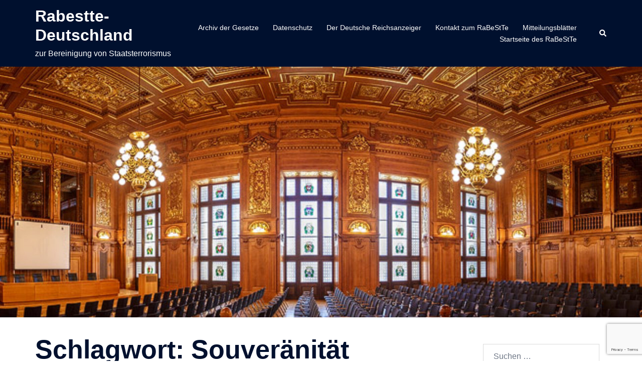

--- FILE ---
content_type: text/html; charset=utf-8
request_url: https://www.google.com/recaptcha/api2/anchor?ar=1&k=6LdTCIQUAAAAAE296XgEWCjwTjp6DpWehliIqbcP&co=aHR0cHM6Ly9yYWJlc3R0ZS5yZWljaHNhbXQuaW5mbzo0NDM.&hl=en&v=PoyoqOPhxBO7pBk68S4YbpHZ&size=invisible&anchor-ms=20000&execute-ms=30000&cb=5hyacx1sm3j2
body_size: 48542
content:
<!DOCTYPE HTML><html dir="ltr" lang="en"><head><meta http-equiv="Content-Type" content="text/html; charset=UTF-8">
<meta http-equiv="X-UA-Compatible" content="IE=edge">
<title>reCAPTCHA</title>
<style type="text/css">
/* cyrillic-ext */
@font-face {
  font-family: 'Roboto';
  font-style: normal;
  font-weight: 400;
  font-stretch: 100%;
  src: url(//fonts.gstatic.com/s/roboto/v48/KFO7CnqEu92Fr1ME7kSn66aGLdTylUAMa3GUBHMdazTgWw.woff2) format('woff2');
  unicode-range: U+0460-052F, U+1C80-1C8A, U+20B4, U+2DE0-2DFF, U+A640-A69F, U+FE2E-FE2F;
}
/* cyrillic */
@font-face {
  font-family: 'Roboto';
  font-style: normal;
  font-weight: 400;
  font-stretch: 100%;
  src: url(//fonts.gstatic.com/s/roboto/v48/KFO7CnqEu92Fr1ME7kSn66aGLdTylUAMa3iUBHMdazTgWw.woff2) format('woff2');
  unicode-range: U+0301, U+0400-045F, U+0490-0491, U+04B0-04B1, U+2116;
}
/* greek-ext */
@font-face {
  font-family: 'Roboto';
  font-style: normal;
  font-weight: 400;
  font-stretch: 100%;
  src: url(//fonts.gstatic.com/s/roboto/v48/KFO7CnqEu92Fr1ME7kSn66aGLdTylUAMa3CUBHMdazTgWw.woff2) format('woff2');
  unicode-range: U+1F00-1FFF;
}
/* greek */
@font-face {
  font-family: 'Roboto';
  font-style: normal;
  font-weight: 400;
  font-stretch: 100%;
  src: url(//fonts.gstatic.com/s/roboto/v48/KFO7CnqEu92Fr1ME7kSn66aGLdTylUAMa3-UBHMdazTgWw.woff2) format('woff2');
  unicode-range: U+0370-0377, U+037A-037F, U+0384-038A, U+038C, U+038E-03A1, U+03A3-03FF;
}
/* math */
@font-face {
  font-family: 'Roboto';
  font-style: normal;
  font-weight: 400;
  font-stretch: 100%;
  src: url(//fonts.gstatic.com/s/roboto/v48/KFO7CnqEu92Fr1ME7kSn66aGLdTylUAMawCUBHMdazTgWw.woff2) format('woff2');
  unicode-range: U+0302-0303, U+0305, U+0307-0308, U+0310, U+0312, U+0315, U+031A, U+0326-0327, U+032C, U+032F-0330, U+0332-0333, U+0338, U+033A, U+0346, U+034D, U+0391-03A1, U+03A3-03A9, U+03B1-03C9, U+03D1, U+03D5-03D6, U+03F0-03F1, U+03F4-03F5, U+2016-2017, U+2034-2038, U+203C, U+2040, U+2043, U+2047, U+2050, U+2057, U+205F, U+2070-2071, U+2074-208E, U+2090-209C, U+20D0-20DC, U+20E1, U+20E5-20EF, U+2100-2112, U+2114-2115, U+2117-2121, U+2123-214F, U+2190, U+2192, U+2194-21AE, U+21B0-21E5, U+21F1-21F2, U+21F4-2211, U+2213-2214, U+2216-22FF, U+2308-230B, U+2310, U+2319, U+231C-2321, U+2336-237A, U+237C, U+2395, U+239B-23B7, U+23D0, U+23DC-23E1, U+2474-2475, U+25AF, U+25B3, U+25B7, U+25BD, U+25C1, U+25CA, U+25CC, U+25FB, U+266D-266F, U+27C0-27FF, U+2900-2AFF, U+2B0E-2B11, U+2B30-2B4C, U+2BFE, U+3030, U+FF5B, U+FF5D, U+1D400-1D7FF, U+1EE00-1EEFF;
}
/* symbols */
@font-face {
  font-family: 'Roboto';
  font-style: normal;
  font-weight: 400;
  font-stretch: 100%;
  src: url(//fonts.gstatic.com/s/roboto/v48/KFO7CnqEu92Fr1ME7kSn66aGLdTylUAMaxKUBHMdazTgWw.woff2) format('woff2');
  unicode-range: U+0001-000C, U+000E-001F, U+007F-009F, U+20DD-20E0, U+20E2-20E4, U+2150-218F, U+2190, U+2192, U+2194-2199, U+21AF, U+21E6-21F0, U+21F3, U+2218-2219, U+2299, U+22C4-22C6, U+2300-243F, U+2440-244A, U+2460-24FF, U+25A0-27BF, U+2800-28FF, U+2921-2922, U+2981, U+29BF, U+29EB, U+2B00-2BFF, U+4DC0-4DFF, U+FFF9-FFFB, U+10140-1018E, U+10190-1019C, U+101A0, U+101D0-101FD, U+102E0-102FB, U+10E60-10E7E, U+1D2C0-1D2D3, U+1D2E0-1D37F, U+1F000-1F0FF, U+1F100-1F1AD, U+1F1E6-1F1FF, U+1F30D-1F30F, U+1F315, U+1F31C, U+1F31E, U+1F320-1F32C, U+1F336, U+1F378, U+1F37D, U+1F382, U+1F393-1F39F, U+1F3A7-1F3A8, U+1F3AC-1F3AF, U+1F3C2, U+1F3C4-1F3C6, U+1F3CA-1F3CE, U+1F3D4-1F3E0, U+1F3ED, U+1F3F1-1F3F3, U+1F3F5-1F3F7, U+1F408, U+1F415, U+1F41F, U+1F426, U+1F43F, U+1F441-1F442, U+1F444, U+1F446-1F449, U+1F44C-1F44E, U+1F453, U+1F46A, U+1F47D, U+1F4A3, U+1F4B0, U+1F4B3, U+1F4B9, U+1F4BB, U+1F4BF, U+1F4C8-1F4CB, U+1F4D6, U+1F4DA, U+1F4DF, U+1F4E3-1F4E6, U+1F4EA-1F4ED, U+1F4F7, U+1F4F9-1F4FB, U+1F4FD-1F4FE, U+1F503, U+1F507-1F50B, U+1F50D, U+1F512-1F513, U+1F53E-1F54A, U+1F54F-1F5FA, U+1F610, U+1F650-1F67F, U+1F687, U+1F68D, U+1F691, U+1F694, U+1F698, U+1F6AD, U+1F6B2, U+1F6B9-1F6BA, U+1F6BC, U+1F6C6-1F6CF, U+1F6D3-1F6D7, U+1F6E0-1F6EA, U+1F6F0-1F6F3, U+1F6F7-1F6FC, U+1F700-1F7FF, U+1F800-1F80B, U+1F810-1F847, U+1F850-1F859, U+1F860-1F887, U+1F890-1F8AD, U+1F8B0-1F8BB, U+1F8C0-1F8C1, U+1F900-1F90B, U+1F93B, U+1F946, U+1F984, U+1F996, U+1F9E9, U+1FA00-1FA6F, U+1FA70-1FA7C, U+1FA80-1FA89, U+1FA8F-1FAC6, U+1FACE-1FADC, U+1FADF-1FAE9, U+1FAF0-1FAF8, U+1FB00-1FBFF;
}
/* vietnamese */
@font-face {
  font-family: 'Roboto';
  font-style: normal;
  font-weight: 400;
  font-stretch: 100%;
  src: url(//fonts.gstatic.com/s/roboto/v48/KFO7CnqEu92Fr1ME7kSn66aGLdTylUAMa3OUBHMdazTgWw.woff2) format('woff2');
  unicode-range: U+0102-0103, U+0110-0111, U+0128-0129, U+0168-0169, U+01A0-01A1, U+01AF-01B0, U+0300-0301, U+0303-0304, U+0308-0309, U+0323, U+0329, U+1EA0-1EF9, U+20AB;
}
/* latin-ext */
@font-face {
  font-family: 'Roboto';
  font-style: normal;
  font-weight: 400;
  font-stretch: 100%;
  src: url(//fonts.gstatic.com/s/roboto/v48/KFO7CnqEu92Fr1ME7kSn66aGLdTylUAMa3KUBHMdazTgWw.woff2) format('woff2');
  unicode-range: U+0100-02BA, U+02BD-02C5, U+02C7-02CC, U+02CE-02D7, U+02DD-02FF, U+0304, U+0308, U+0329, U+1D00-1DBF, U+1E00-1E9F, U+1EF2-1EFF, U+2020, U+20A0-20AB, U+20AD-20C0, U+2113, U+2C60-2C7F, U+A720-A7FF;
}
/* latin */
@font-face {
  font-family: 'Roboto';
  font-style: normal;
  font-weight: 400;
  font-stretch: 100%;
  src: url(//fonts.gstatic.com/s/roboto/v48/KFO7CnqEu92Fr1ME7kSn66aGLdTylUAMa3yUBHMdazQ.woff2) format('woff2');
  unicode-range: U+0000-00FF, U+0131, U+0152-0153, U+02BB-02BC, U+02C6, U+02DA, U+02DC, U+0304, U+0308, U+0329, U+2000-206F, U+20AC, U+2122, U+2191, U+2193, U+2212, U+2215, U+FEFF, U+FFFD;
}
/* cyrillic-ext */
@font-face {
  font-family: 'Roboto';
  font-style: normal;
  font-weight: 500;
  font-stretch: 100%;
  src: url(//fonts.gstatic.com/s/roboto/v48/KFO7CnqEu92Fr1ME7kSn66aGLdTylUAMa3GUBHMdazTgWw.woff2) format('woff2');
  unicode-range: U+0460-052F, U+1C80-1C8A, U+20B4, U+2DE0-2DFF, U+A640-A69F, U+FE2E-FE2F;
}
/* cyrillic */
@font-face {
  font-family: 'Roboto';
  font-style: normal;
  font-weight: 500;
  font-stretch: 100%;
  src: url(//fonts.gstatic.com/s/roboto/v48/KFO7CnqEu92Fr1ME7kSn66aGLdTylUAMa3iUBHMdazTgWw.woff2) format('woff2');
  unicode-range: U+0301, U+0400-045F, U+0490-0491, U+04B0-04B1, U+2116;
}
/* greek-ext */
@font-face {
  font-family: 'Roboto';
  font-style: normal;
  font-weight: 500;
  font-stretch: 100%;
  src: url(//fonts.gstatic.com/s/roboto/v48/KFO7CnqEu92Fr1ME7kSn66aGLdTylUAMa3CUBHMdazTgWw.woff2) format('woff2');
  unicode-range: U+1F00-1FFF;
}
/* greek */
@font-face {
  font-family: 'Roboto';
  font-style: normal;
  font-weight: 500;
  font-stretch: 100%;
  src: url(//fonts.gstatic.com/s/roboto/v48/KFO7CnqEu92Fr1ME7kSn66aGLdTylUAMa3-UBHMdazTgWw.woff2) format('woff2');
  unicode-range: U+0370-0377, U+037A-037F, U+0384-038A, U+038C, U+038E-03A1, U+03A3-03FF;
}
/* math */
@font-face {
  font-family: 'Roboto';
  font-style: normal;
  font-weight: 500;
  font-stretch: 100%;
  src: url(//fonts.gstatic.com/s/roboto/v48/KFO7CnqEu92Fr1ME7kSn66aGLdTylUAMawCUBHMdazTgWw.woff2) format('woff2');
  unicode-range: U+0302-0303, U+0305, U+0307-0308, U+0310, U+0312, U+0315, U+031A, U+0326-0327, U+032C, U+032F-0330, U+0332-0333, U+0338, U+033A, U+0346, U+034D, U+0391-03A1, U+03A3-03A9, U+03B1-03C9, U+03D1, U+03D5-03D6, U+03F0-03F1, U+03F4-03F5, U+2016-2017, U+2034-2038, U+203C, U+2040, U+2043, U+2047, U+2050, U+2057, U+205F, U+2070-2071, U+2074-208E, U+2090-209C, U+20D0-20DC, U+20E1, U+20E5-20EF, U+2100-2112, U+2114-2115, U+2117-2121, U+2123-214F, U+2190, U+2192, U+2194-21AE, U+21B0-21E5, U+21F1-21F2, U+21F4-2211, U+2213-2214, U+2216-22FF, U+2308-230B, U+2310, U+2319, U+231C-2321, U+2336-237A, U+237C, U+2395, U+239B-23B7, U+23D0, U+23DC-23E1, U+2474-2475, U+25AF, U+25B3, U+25B7, U+25BD, U+25C1, U+25CA, U+25CC, U+25FB, U+266D-266F, U+27C0-27FF, U+2900-2AFF, U+2B0E-2B11, U+2B30-2B4C, U+2BFE, U+3030, U+FF5B, U+FF5D, U+1D400-1D7FF, U+1EE00-1EEFF;
}
/* symbols */
@font-face {
  font-family: 'Roboto';
  font-style: normal;
  font-weight: 500;
  font-stretch: 100%;
  src: url(//fonts.gstatic.com/s/roboto/v48/KFO7CnqEu92Fr1ME7kSn66aGLdTylUAMaxKUBHMdazTgWw.woff2) format('woff2');
  unicode-range: U+0001-000C, U+000E-001F, U+007F-009F, U+20DD-20E0, U+20E2-20E4, U+2150-218F, U+2190, U+2192, U+2194-2199, U+21AF, U+21E6-21F0, U+21F3, U+2218-2219, U+2299, U+22C4-22C6, U+2300-243F, U+2440-244A, U+2460-24FF, U+25A0-27BF, U+2800-28FF, U+2921-2922, U+2981, U+29BF, U+29EB, U+2B00-2BFF, U+4DC0-4DFF, U+FFF9-FFFB, U+10140-1018E, U+10190-1019C, U+101A0, U+101D0-101FD, U+102E0-102FB, U+10E60-10E7E, U+1D2C0-1D2D3, U+1D2E0-1D37F, U+1F000-1F0FF, U+1F100-1F1AD, U+1F1E6-1F1FF, U+1F30D-1F30F, U+1F315, U+1F31C, U+1F31E, U+1F320-1F32C, U+1F336, U+1F378, U+1F37D, U+1F382, U+1F393-1F39F, U+1F3A7-1F3A8, U+1F3AC-1F3AF, U+1F3C2, U+1F3C4-1F3C6, U+1F3CA-1F3CE, U+1F3D4-1F3E0, U+1F3ED, U+1F3F1-1F3F3, U+1F3F5-1F3F7, U+1F408, U+1F415, U+1F41F, U+1F426, U+1F43F, U+1F441-1F442, U+1F444, U+1F446-1F449, U+1F44C-1F44E, U+1F453, U+1F46A, U+1F47D, U+1F4A3, U+1F4B0, U+1F4B3, U+1F4B9, U+1F4BB, U+1F4BF, U+1F4C8-1F4CB, U+1F4D6, U+1F4DA, U+1F4DF, U+1F4E3-1F4E6, U+1F4EA-1F4ED, U+1F4F7, U+1F4F9-1F4FB, U+1F4FD-1F4FE, U+1F503, U+1F507-1F50B, U+1F50D, U+1F512-1F513, U+1F53E-1F54A, U+1F54F-1F5FA, U+1F610, U+1F650-1F67F, U+1F687, U+1F68D, U+1F691, U+1F694, U+1F698, U+1F6AD, U+1F6B2, U+1F6B9-1F6BA, U+1F6BC, U+1F6C6-1F6CF, U+1F6D3-1F6D7, U+1F6E0-1F6EA, U+1F6F0-1F6F3, U+1F6F7-1F6FC, U+1F700-1F7FF, U+1F800-1F80B, U+1F810-1F847, U+1F850-1F859, U+1F860-1F887, U+1F890-1F8AD, U+1F8B0-1F8BB, U+1F8C0-1F8C1, U+1F900-1F90B, U+1F93B, U+1F946, U+1F984, U+1F996, U+1F9E9, U+1FA00-1FA6F, U+1FA70-1FA7C, U+1FA80-1FA89, U+1FA8F-1FAC6, U+1FACE-1FADC, U+1FADF-1FAE9, U+1FAF0-1FAF8, U+1FB00-1FBFF;
}
/* vietnamese */
@font-face {
  font-family: 'Roboto';
  font-style: normal;
  font-weight: 500;
  font-stretch: 100%;
  src: url(//fonts.gstatic.com/s/roboto/v48/KFO7CnqEu92Fr1ME7kSn66aGLdTylUAMa3OUBHMdazTgWw.woff2) format('woff2');
  unicode-range: U+0102-0103, U+0110-0111, U+0128-0129, U+0168-0169, U+01A0-01A1, U+01AF-01B0, U+0300-0301, U+0303-0304, U+0308-0309, U+0323, U+0329, U+1EA0-1EF9, U+20AB;
}
/* latin-ext */
@font-face {
  font-family: 'Roboto';
  font-style: normal;
  font-weight: 500;
  font-stretch: 100%;
  src: url(//fonts.gstatic.com/s/roboto/v48/KFO7CnqEu92Fr1ME7kSn66aGLdTylUAMa3KUBHMdazTgWw.woff2) format('woff2');
  unicode-range: U+0100-02BA, U+02BD-02C5, U+02C7-02CC, U+02CE-02D7, U+02DD-02FF, U+0304, U+0308, U+0329, U+1D00-1DBF, U+1E00-1E9F, U+1EF2-1EFF, U+2020, U+20A0-20AB, U+20AD-20C0, U+2113, U+2C60-2C7F, U+A720-A7FF;
}
/* latin */
@font-face {
  font-family: 'Roboto';
  font-style: normal;
  font-weight: 500;
  font-stretch: 100%;
  src: url(//fonts.gstatic.com/s/roboto/v48/KFO7CnqEu92Fr1ME7kSn66aGLdTylUAMa3yUBHMdazQ.woff2) format('woff2');
  unicode-range: U+0000-00FF, U+0131, U+0152-0153, U+02BB-02BC, U+02C6, U+02DA, U+02DC, U+0304, U+0308, U+0329, U+2000-206F, U+20AC, U+2122, U+2191, U+2193, U+2212, U+2215, U+FEFF, U+FFFD;
}
/* cyrillic-ext */
@font-face {
  font-family: 'Roboto';
  font-style: normal;
  font-weight: 900;
  font-stretch: 100%;
  src: url(//fonts.gstatic.com/s/roboto/v48/KFO7CnqEu92Fr1ME7kSn66aGLdTylUAMa3GUBHMdazTgWw.woff2) format('woff2');
  unicode-range: U+0460-052F, U+1C80-1C8A, U+20B4, U+2DE0-2DFF, U+A640-A69F, U+FE2E-FE2F;
}
/* cyrillic */
@font-face {
  font-family: 'Roboto';
  font-style: normal;
  font-weight: 900;
  font-stretch: 100%;
  src: url(//fonts.gstatic.com/s/roboto/v48/KFO7CnqEu92Fr1ME7kSn66aGLdTylUAMa3iUBHMdazTgWw.woff2) format('woff2');
  unicode-range: U+0301, U+0400-045F, U+0490-0491, U+04B0-04B1, U+2116;
}
/* greek-ext */
@font-face {
  font-family: 'Roboto';
  font-style: normal;
  font-weight: 900;
  font-stretch: 100%;
  src: url(//fonts.gstatic.com/s/roboto/v48/KFO7CnqEu92Fr1ME7kSn66aGLdTylUAMa3CUBHMdazTgWw.woff2) format('woff2');
  unicode-range: U+1F00-1FFF;
}
/* greek */
@font-face {
  font-family: 'Roboto';
  font-style: normal;
  font-weight: 900;
  font-stretch: 100%;
  src: url(//fonts.gstatic.com/s/roboto/v48/KFO7CnqEu92Fr1ME7kSn66aGLdTylUAMa3-UBHMdazTgWw.woff2) format('woff2');
  unicode-range: U+0370-0377, U+037A-037F, U+0384-038A, U+038C, U+038E-03A1, U+03A3-03FF;
}
/* math */
@font-face {
  font-family: 'Roboto';
  font-style: normal;
  font-weight: 900;
  font-stretch: 100%;
  src: url(//fonts.gstatic.com/s/roboto/v48/KFO7CnqEu92Fr1ME7kSn66aGLdTylUAMawCUBHMdazTgWw.woff2) format('woff2');
  unicode-range: U+0302-0303, U+0305, U+0307-0308, U+0310, U+0312, U+0315, U+031A, U+0326-0327, U+032C, U+032F-0330, U+0332-0333, U+0338, U+033A, U+0346, U+034D, U+0391-03A1, U+03A3-03A9, U+03B1-03C9, U+03D1, U+03D5-03D6, U+03F0-03F1, U+03F4-03F5, U+2016-2017, U+2034-2038, U+203C, U+2040, U+2043, U+2047, U+2050, U+2057, U+205F, U+2070-2071, U+2074-208E, U+2090-209C, U+20D0-20DC, U+20E1, U+20E5-20EF, U+2100-2112, U+2114-2115, U+2117-2121, U+2123-214F, U+2190, U+2192, U+2194-21AE, U+21B0-21E5, U+21F1-21F2, U+21F4-2211, U+2213-2214, U+2216-22FF, U+2308-230B, U+2310, U+2319, U+231C-2321, U+2336-237A, U+237C, U+2395, U+239B-23B7, U+23D0, U+23DC-23E1, U+2474-2475, U+25AF, U+25B3, U+25B7, U+25BD, U+25C1, U+25CA, U+25CC, U+25FB, U+266D-266F, U+27C0-27FF, U+2900-2AFF, U+2B0E-2B11, U+2B30-2B4C, U+2BFE, U+3030, U+FF5B, U+FF5D, U+1D400-1D7FF, U+1EE00-1EEFF;
}
/* symbols */
@font-face {
  font-family: 'Roboto';
  font-style: normal;
  font-weight: 900;
  font-stretch: 100%;
  src: url(//fonts.gstatic.com/s/roboto/v48/KFO7CnqEu92Fr1ME7kSn66aGLdTylUAMaxKUBHMdazTgWw.woff2) format('woff2');
  unicode-range: U+0001-000C, U+000E-001F, U+007F-009F, U+20DD-20E0, U+20E2-20E4, U+2150-218F, U+2190, U+2192, U+2194-2199, U+21AF, U+21E6-21F0, U+21F3, U+2218-2219, U+2299, U+22C4-22C6, U+2300-243F, U+2440-244A, U+2460-24FF, U+25A0-27BF, U+2800-28FF, U+2921-2922, U+2981, U+29BF, U+29EB, U+2B00-2BFF, U+4DC0-4DFF, U+FFF9-FFFB, U+10140-1018E, U+10190-1019C, U+101A0, U+101D0-101FD, U+102E0-102FB, U+10E60-10E7E, U+1D2C0-1D2D3, U+1D2E0-1D37F, U+1F000-1F0FF, U+1F100-1F1AD, U+1F1E6-1F1FF, U+1F30D-1F30F, U+1F315, U+1F31C, U+1F31E, U+1F320-1F32C, U+1F336, U+1F378, U+1F37D, U+1F382, U+1F393-1F39F, U+1F3A7-1F3A8, U+1F3AC-1F3AF, U+1F3C2, U+1F3C4-1F3C6, U+1F3CA-1F3CE, U+1F3D4-1F3E0, U+1F3ED, U+1F3F1-1F3F3, U+1F3F5-1F3F7, U+1F408, U+1F415, U+1F41F, U+1F426, U+1F43F, U+1F441-1F442, U+1F444, U+1F446-1F449, U+1F44C-1F44E, U+1F453, U+1F46A, U+1F47D, U+1F4A3, U+1F4B0, U+1F4B3, U+1F4B9, U+1F4BB, U+1F4BF, U+1F4C8-1F4CB, U+1F4D6, U+1F4DA, U+1F4DF, U+1F4E3-1F4E6, U+1F4EA-1F4ED, U+1F4F7, U+1F4F9-1F4FB, U+1F4FD-1F4FE, U+1F503, U+1F507-1F50B, U+1F50D, U+1F512-1F513, U+1F53E-1F54A, U+1F54F-1F5FA, U+1F610, U+1F650-1F67F, U+1F687, U+1F68D, U+1F691, U+1F694, U+1F698, U+1F6AD, U+1F6B2, U+1F6B9-1F6BA, U+1F6BC, U+1F6C6-1F6CF, U+1F6D3-1F6D7, U+1F6E0-1F6EA, U+1F6F0-1F6F3, U+1F6F7-1F6FC, U+1F700-1F7FF, U+1F800-1F80B, U+1F810-1F847, U+1F850-1F859, U+1F860-1F887, U+1F890-1F8AD, U+1F8B0-1F8BB, U+1F8C0-1F8C1, U+1F900-1F90B, U+1F93B, U+1F946, U+1F984, U+1F996, U+1F9E9, U+1FA00-1FA6F, U+1FA70-1FA7C, U+1FA80-1FA89, U+1FA8F-1FAC6, U+1FACE-1FADC, U+1FADF-1FAE9, U+1FAF0-1FAF8, U+1FB00-1FBFF;
}
/* vietnamese */
@font-face {
  font-family: 'Roboto';
  font-style: normal;
  font-weight: 900;
  font-stretch: 100%;
  src: url(//fonts.gstatic.com/s/roboto/v48/KFO7CnqEu92Fr1ME7kSn66aGLdTylUAMa3OUBHMdazTgWw.woff2) format('woff2');
  unicode-range: U+0102-0103, U+0110-0111, U+0128-0129, U+0168-0169, U+01A0-01A1, U+01AF-01B0, U+0300-0301, U+0303-0304, U+0308-0309, U+0323, U+0329, U+1EA0-1EF9, U+20AB;
}
/* latin-ext */
@font-face {
  font-family: 'Roboto';
  font-style: normal;
  font-weight: 900;
  font-stretch: 100%;
  src: url(//fonts.gstatic.com/s/roboto/v48/KFO7CnqEu92Fr1ME7kSn66aGLdTylUAMa3KUBHMdazTgWw.woff2) format('woff2');
  unicode-range: U+0100-02BA, U+02BD-02C5, U+02C7-02CC, U+02CE-02D7, U+02DD-02FF, U+0304, U+0308, U+0329, U+1D00-1DBF, U+1E00-1E9F, U+1EF2-1EFF, U+2020, U+20A0-20AB, U+20AD-20C0, U+2113, U+2C60-2C7F, U+A720-A7FF;
}
/* latin */
@font-face {
  font-family: 'Roboto';
  font-style: normal;
  font-weight: 900;
  font-stretch: 100%;
  src: url(//fonts.gstatic.com/s/roboto/v48/KFO7CnqEu92Fr1ME7kSn66aGLdTylUAMa3yUBHMdazQ.woff2) format('woff2');
  unicode-range: U+0000-00FF, U+0131, U+0152-0153, U+02BB-02BC, U+02C6, U+02DA, U+02DC, U+0304, U+0308, U+0329, U+2000-206F, U+20AC, U+2122, U+2191, U+2193, U+2212, U+2215, U+FEFF, U+FFFD;
}

</style>
<link rel="stylesheet" type="text/css" href="https://www.gstatic.com/recaptcha/releases/PoyoqOPhxBO7pBk68S4YbpHZ/styles__ltr.css">
<script nonce="OYcIxu0Z_dACg8F6AyrxEQ" type="text/javascript">window['__recaptcha_api'] = 'https://www.google.com/recaptcha/api2/';</script>
<script type="text/javascript" src="https://www.gstatic.com/recaptcha/releases/PoyoqOPhxBO7pBk68S4YbpHZ/recaptcha__en.js" nonce="OYcIxu0Z_dACg8F6AyrxEQ">
      
    </script></head>
<body><div id="rc-anchor-alert" class="rc-anchor-alert"></div>
<input type="hidden" id="recaptcha-token" value="[base64]">
<script type="text/javascript" nonce="OYcIxu0Z_dACg8F6AyrxEQ">
      recaptcha.anchor.Main.init("[\x22ainput\x22,[\x22bgdata\x22,\x22\x22,\[base64]/[base64]/[base64]/[base64]/[base64]/UltsKytdPUU6KEU8MjA0OD9SW2wrK109RT4+NnwxOTI6KChFJjY0NTEyKT09NTUyOTYmJk0rMTxjLmxlbmd0aCYmKGMuY2hhckNvZGVBdChNKzEpJjY0NTEyKT09NTYzMjA/[base64]/[base64]/[base64]/[base64]/[base64]/[base64]/[base64]\x22,\[base64]\\u003d\x22,\x22woTDl0N7cMOdwowtw5tsD8OPWcKhwqjDl8KDTGHCtx7CtUDDlcOuB8K0wpE/KjrCojjCiMOLwpbCj8K1w7jCvkzChMOSwo3DqcOnwrbCu8OCD8KXcHUlKDPCp8ONw5vDvTlORBxWIsOcLSIRwq/DlzDDoMOCwojDkcO3w6LDri7Dsx8Aw4vCnwbDh2UZw7TCnMKMU8KJw5LDt8O4w58ewrFYw4/Cm0oaw5dSw7N7ZcKBwpzDkcO8OMKNwqrCkxnCn8KJwovCiMKLZGrCo8Ogw4cEw5Z7w4s5w5Y9w67DsVnCvsKEw5zDj8Kaw7rDgcONw5dDwrnDhB/Dlm4Wwq3DgTHCjMOtFB9PbzPDoFPCrGISCVNpw5zClsKGwonDqsKJC8O7HDQgw7Jnw5JCw6TDrcKIw75pCcOzXkUlO8Oxw5Yvw74bYBt4w7obSMObw7w/wqDCtsKcw5YrwojDicOdesOCE8KMW8Kow7bDicOIwrAOeQwNRnYHHMKlw6rDpcKgwrPCpsOrw5t5wrcJOWYpbTrCqDdnw4sXDcOzwpHCiBHDn8KUYg/CkcKnwr3Cl8KUK8Osw4/Ds8Ohw4LChlDCh0Umwp/[base64]/w7xdOikfwrDDq8KMHG94X8Onw7R/Dn04wpRmHynCu2dHRMOTwrMFwqVVAMOiaMK9YB0tw5jCkixJBToBQsOyw6odb8Kfw6bCuEEpwofCjMOvw51yw6B/wp/Cr8KAwoXCnsO8PHLDtcKlwotawrN9woJhwqEAS8KJZcOkw6YJw4EnEh3CjkHCmMK/RsO0Vw8IwpIWfsKPdhHCujwFfMO5KcKJRcKRb8OVw6jDqsOLw4/CtMK6LMOsc8OUw4PCploiwrjDlifDt8K7c2HCnFoIDMOgVMOMwonCuSUxTMKwJcOkwqBRRMO1RgAjeSLClwg3wpjDvcKuw45ywpoRHEp/[base64]/wpljwqF4w5InH1tjw6PDtMOSw63Ct8KXwrFydHBZwqZxe33CmsO+woPCg8KMwrg3wohHWnIaBzpFU2phw7Zmwq/Cq8K3wqTChFXDscKYw63Dp0tVw4ozw4dVw6vDug/[base64]/[base64]/[base64]/CniNQwrAVbz99McKiC2rDpUsgckrDjMK+wpzDuMKEUQDDlMOhw7IjD8KLw5jDkMOAw5/ChcKcWMOewrt2w4Mdwp/ClMKAwoPDisK8woXDrMKjwrnCtW5mIjzCgcO6V8KFHGVRwpVEwofCksK/w5bDqRnCuMKlwq/[base64]/[base64]/DhsKrbMKmCMOObsKGYMK4LnhQwrw9RGEmCCrCtH96w4nDmRpFwrlNHxNcV8OqOsKgwpcpPsKSBEU9wrIYTsOlw5wYZ8OPw5lpw6MmBATDl8Ovw5RDHcKCw7FZXcOfYxHCvRDDuU/CuCHDnTTCgX44UMOHfMK7w4VcC0s4DsKDw6vCrwwxAMKqw4tTXsK/aMO6w40Pw6Z+w7cjw6HCshfCvMODTsORCsO+N3zDv8Kvw6UOMnDDki1/wol8wpfDpVwfw6scbGZBYEvDlwYtKcK1BcK/w657bcOkwqXCn8OdwpwuPRHChcKdw7DDncKRd8KaHShKbnAGwoQjw6Rrw4tPwqjCvDHCmsKXw5UGwqBmH8O9Dw3CmBt5wpjCqcOiwpvCowTCvX1DUsKRRcOaeMOGacKRCmrCjhMLCDUvSE7Duz1jwqbCncOBaMK/wq4uZ8O3IsK8VcKSUUxffDRdaRLDoGEowrF3w7/DsH51csOxw4TDu8OVK8K5w5NUA0AIMMOCwp7CmxLDsh3CgMOqQWdVwqYPwrJyecK+Vi/[base64]/w412wrQNw7rDpGDClQbCgMKIwoPDrRcHRsKiwpfDnTUBacKhw6rCt8KNw6nDjkrCvWt0dMOnLcKLFMKQw7/Dt8KnCSFUwpLCk8O/VE0BFMOOCgXCoDsIwr16dV9qasOFOUXDkWHClsOuLMKEQFXCunosNMK5XsKswo/CkgMxIsOXw5jCksO5w5vDgAEEw7dYa8KLw4gJGT3DpBBTGTJgw4EKwpE+acOOPBRWdsK/fGbDjXAZYcOdw6EAw77CsMKHSsKrw6/[base64]/CiA8zw4bDu8OIWMKoSsKIF0dNw59pw6N9w5FbIy1bYE/CvnTDjMOnCiM3w7nCncOEwqDCkj1Ew64Qw5TDnSzDqw8SwqnCucOHLsOFJ8Kxw7xEIcK3wrs/wpbCgMKKaj43dcKpLsKRw6vDpXoiw5A8wofCsXPDoGprSMKLw5skwp8AKnTDmMO6fGrDvnBSVcKPMF7DplrCm0bDmk9iFcKGbMKFwq3Dv8K2w63DrcK2W8KBw4zDj2HDnW/ClBhVwqw6w4VrwrxlJcKrw47DisOWJMK3wrrCjwPDrMK1fMOrwpDCu8OVw7zCtMKFwqB6wrUtwptXGzDCgCbDmnUHd8KtUMKiPsKKwrrDkSZYwq1yJArDkkcBw7hDCDrDgsOawrPDmcKkw4rDrShNw77Do8OyBsOIw5l/w6sxL8KLw5ZyIcKEwqDDulbCscKZw5XCui06JMKLw5kUYhTChcK5UUrDgMOMNmNdST/Ds2vCumdqw5ohKsKiWcKYwqTCnMKoWBbDscOhw5fCm8KPw4Vgw5djQMKtwo7CosKDw47DtXDCmcKmeBoqXGDCgsOSwrw+HD0XwqfDo1tdb8KVw4UDbsKqfknCn3XCq23DgFM0FzDDvcOOwpBKGcOCLm3CksKWFi4NwpzDhsObwp/DoDjCmG1sw511KMKHGsKRVgcew5zCpQfDvsKGIETDqEV1wofDhMKHwp8OF8OCdlfCl8K0Z0/CsXFZdMOhO8K4wpfDmcKTaMK2McOFFVFEw6TCpMKxwp3DqMOdHBbDucOmw75ZC8Kww7LDhMKCw5tqFCfDiMK6EhQzeRrDksOlw4DDk8OvWWYVK8ODJcODw4AjwqlDJV3Dp8OGwpMzwrjDiUnDtVPDs8KgasKSfAcZIsKHwo5cwq7DgG3DncOzccKAajHDtsO/[base64]/wrMvH8O8XVrCpTrCtBvCpHRoBMK4GcKnUcORecOce8OpwpA9K28rICDCmsKtfg7DpMODw6nDrlfDnsOXw6kjbDvDgFbCqGlgwocOasKqYMKpwoxofxEEYsOsw6QjfcKbXSXDrR/DmRogNhEwPsKawqBiV8OvwqQYw65SwqbCsE9/[base64]/DlsKWwrvCp3HDjzl2w5bCnsKzFMKAwpvCucKQw4hQwrJfMMObKcOYOsOHwqfCmsKjw5nDrVfCoizDnMOIV8Kcw5LCjMKCTcOMw7l8cC/ClgrDmEVKwrbDvD9hwpPDtsOnMsOTdcOvayLDgUjDisO6UMO7wrBtw5jCj8K/wpfDjTcOGMKIIHHCgDDCs0DCmU3DilV9w7YaGMKywo7DscKzwrh7aUnCvA4cNEPClsOrc8KDY2t5w4lOf8K1d8OBwrrCjcOtFCfDi8Kgwq/DkxJ4w7vCj8OZFMKGcsOBGiLChMOUcMORWwoFw7k+w6TCisOhM8OkZcOYwonCiXjCjm87wqXDr0PCsX5Bw4/Cn1MVw6hvBkE1w5Mpw558OG/DmxHCuMKBw4rClDXCssK4F8K1HQhFEcKNGcO8wr/DsTjCq8O3PsK0HQbCmsO/[base64]/Dhy/Dvg7ChwIzwqvDsX9eSBdERsKtZjgdfwjCt8KJZ1oyQMOnOMOBwqsIw6RNC8KeZCxpwprCs8KQICPDiMKXL8K7w4lQwr5uQyJdwqjCkRTDvgJtw7dFw7ELJsOowoF3ayfCvMKaYlY5w7nDtsKFwozDs8OvwrLCq0bDowjCsn/DnHDDkMKeRWjCilshCMKtw7hXw6/CsW/DiMOxHlbDsFvDq8OcfcO2HMKrwojCiXwGw4YgwowOEMO3wpxrwrjCoknDrMK7TGfCmC91QsOIEiHCnCcTHF9lXcKqwpfCjsO8w4ZYBkTCksKkYxhPw5U8Al3Dp1LCgMKRXMKVccO1ZMKWw7PCkU7DmXbCusKow4tUw5FcHMKdwqTCpCvDnk3Dn3vDtk/DrADCmFzDlgEMWkXDiRoLTTJzN8KJRhDDgsOxwp/[base64]/Cm1o9AsOUSsODaWc4KcOsw4YswrTCt29WwpYCwpxgw4HCtjVsDBVYHsKpwp/DkT7DpMK/w43CijfCq23Dj0YcwrPCkhtawqHDrB4HacOqFk0gacKQWsKIWwPDv8KIG8O+wrfDkcKAFT9Jw658cBl6w6ADwrnCksKIw6vCkQzDoMKVwrYLRcOqFhrCp8OIcn9XwpPCtWPCicK1C8KoXFdSOCrDtsOdw6LCh2nCvC/DjMOMwqpEHsOnwrrCthHCjicKw70zD8K6w5vCusKkw4nCjsK9fyvDt8KdRjbCkBl2JMKNw5d3BlxQDjgbw7YXw7QgdiM/wp7DpcOoW0bCtiVCdMOBcwDDlsKuYsODwrcKGV/Dt8KgJA/Cp8KqLX1PQcKaLMK6EsKaw6/ChsO2wohqVMOzXMOvw5oHaEbDt8KgLGzCuTIVwpp0w4JsLlbCuXBtwp0jShPCjiTCn8KfwoMxw45GKsK4J8K8V8OVSsORwpLDjMOjw4fCnU0fw78OKkYifyEGG8K+csKdB8K7c8O5UAYIwpIOwr/CicOYQMOFfMKUwpYfGcKVwpsBw4vCvMO8wpJswrgrwpDDiz4/ZzfClMOxU8KYw6bDtcKVCsKrW8O9HETDo8KXw5fCi1NUwo3Dr8KvH8KUw5J0JMKuw5/CnAgEO3stwq5gb3zDsAh6w7DCgMO5wocCwobDmMKQwrrCt8KYTEvCiWjDh1DDrMKMw4Fvc8Kwc8Kjwo5HMw3ChG/DlFk3wr17PDXCgcKCw6zDrhIFKghvwottwqhZwq1EMmjCoRnDkQRMw6xkwro5w69OwovDj3HDpMK/wo3Di8Krbx0/w5HDmRbDmMKBwqHCqCPCoVJ3f01mw4rDmErDnwdMLMOUccOfwrszcMOpw6bCs8KvEMOgIEhcOwIkZMK8dsKawrdwaEvCu8ONw74cBX00w6YCcwzCqE/Drmgnw6XDk8KEDgXCuCYjc8OxJ8ONw7/[base64]/ClMOuw7bCnybDg0V+w4LDv0shw7odw7zCsMOhLT/CssOuw7RvwrLDmkUGWxTCukvDmcO9w6/CgsK3ScOpw6JqK8Kfw7XCg8OiGR7Cl3DCgHB2w5HDhyrCmMK/[base64]/[base64]/CqMKVwr7Dmz/CmMK5wqvCrcO1S8OCXE4sCFdPGm7DiHwFw6PCpmLCisOiViwxXcKjV1PDuxXDk0XDtcOZEsOcXUXDn8K1e2HCmcOBe8KKWETCqljDhyPDrRB/X8K5wrJYw63CmcKrw6bCmVXCr0dJExlwC29eD8KuHhghw6LDtsKUUAwbH8O9ASBAwrDDkcOCwqdOw4nDoX3DlQPCmsKSP17DhE0UEWhTB3cew4Usw7DCnXLCu8OBwr/CqBUpwoXCrgUrw7/[base64]/CnMKfTsKEJMOywopAIcOdw5RYUcKYwrItScKzw4lIUVVibkbCscO5NT7CmynDp0TDsy/DnRNEB8KEago4w5/DhcKfw5ZGwplhF8OicxjDlQLCuMKBw5hsT13DvcOKwrITMcOHwqfDqMOlXsOxwrrCjDsSwpTDiFxMHcOuwovCt8ONIsORCsO9w5ceV8Kow7J/RMOFwpPDigvCn8KvDXbCoMKtUsOQEcOEw5rCp8OwMQfDocOdw4PCmcOcbMOhwrDDmcOqwopVwoIeJS02w71eYAI4BAnDoH/Cm8OOOMKTZ8Oew6MWBcO/OcKQw4VVwo7Ck8Kgw5LDtALDtcO9e8KkejpTZwfDjMOJHsOIw5PDjMK+wpRtw53DnR4cJHzCgjQyfFgpJGFCw7g9OMKmwpxkNF/ClRPCiMKewph9woAxC8KvDxLDpQ0ULcKoIT0Fw7bCrcKWd8OJRntDw7NfJXDChcOvbwDDhRZdwrLCgMKvw7Ihw7vDoMKWVsOlQATDpGfCsMOAw6zDt0Y0wp/[base64]/CsjUVQDQWwpRUw6/DncKNwrdWDcKbwqTCnTEuwoDDiEDCqSXCjsKtw7U/w6t6WUwrwoo2GsOMwqxoQFfCsjnCm2k8w6Fdwox5NnLDvlrDjMK2wph6C8O7wqjCnMOJLicPw6UkdDsew4sOHMKiw6BgwpxCwpQrcsKoC8K3wqJLSj0RBUfCsSBAcm/[base64]/CuXk3woBSHcKFwoZeAcOYXR/ClTlfwp00wrfDjiZOw50NLsOJCXXCoAzDrkAQGBFKwrlgw4PCj1Nyw5lFw48/Bg7DrsOVQcOGwr/CuBMOYR8xCl3DlsO4w47DpcKiw7BsTsO3QH9TwqvCkTx6w4bCssKtPQHCp8KywogRfUTCqxwIw680wqHDhVwKXMKqU2RIw5w6JsK9wrU+wr9IesOeUcO8wrN/VjfCuVXCr8KEdMKODsKNHMKGw4XCr8O1wq0uw6zCq0sGw7PDjTbCrFNVw4k7LMKXHAvCk8OnwoDDgcOaScKmdsK/OUIcw6hLw6ArL8OJw6XDpW3DvgB3HcKVPMKXw7bCr8KywqbCncOhwoPCnMKqWMOvACsFJ8OjLETDr8Oqw40OQRIkFWnDpsKtw4LDuxFTw7Zdw4QnTD/ChcOKw7zCh8KbwqFuOsKgwo7DmTHDm8KiHywnwpnDpGAtBsOpwqw9wqY+S8KnQQdWbXN/w5ZPwq7CjiMFw7/[base64]/CmhrCuy1UcGDCuyc8wqpxwrMGw57CrQbDtTvDhsK7KcO5wqRiwqjDn8K7w73DnTlPKsKOYsO8w7zChsOhPDppInnCgHMNworDl2dUw5zCkUTCpFxXw7YZMG/CrMOewqEow7vDjklsHMKEXcK4HsK/QgBVCMKYVcOEw49fUwfDgTnCo8KEX3tIOgF4wo8WPcK4w5pnw47CqU9mw7fCkA/Cv8OPwo/Djy3Dlg/DryZnwrLDgRkAY8OkCHLCiQTDscKow4QZDjB0w605I8OTXMKCCUIlBBjCglvCgsKCGsOEBMOZVF/[base64]/Dr8OxJDlcGyFIwrLDh2Ftw77DqcKpV8OYUVROw4gEN8KEw63CmMOGwpvCpcO7a0F/IAJwI2U2wr/Dtn9sXMOcwoItwoZnHMKvNcK7fsKnw7nDs8KoB8OOwoPCscKAw4oWw68Xw5wrU8KLJCdKwqDDtsOgwpTCs8O+w5/DoV/Cq13DtMOrwpkbwqTDjsKkE8KXw5l+DsOuw6bDoUQLB8KiwrsPw7sqwrHDhsKMwqFLLsKnb8KYwoDDsznDiXLCkUwjdj0URGrCmsKuQ8O/P1ITL0bCkHBmHh43w5sVRQvDgAYYBzzCiDwowq9Swp4jC8OyW8KJwpXCp8OPGsKPw6UySQ07PMOMwqDDnsOVw7tzw4EJwo/DqMKHZMK+woMNSMKowocsw7PCvMO8w5htBcOeCcONeMOCw5x9wqlzwo5FwrfCkG8VwrTCg8KTw50GC8KaDwnCkcK+aX/CknbDm8OPwqTDjBJyw4rCucKCEcO4aMOew5FxGkUkw5LDssOww4UOZ3fDpMK1wr/[base64]/wrDClMKsZBBFw5MZUE7DkMK4wo/Cp8Ouw5PCvcO4wpPCuybDhUUWwpfDtMKkGyZYaxXDlRVZwqPCs8OdwqjDj3fCm8KVw4B8w4/Cl8Kmw7NIfcOfwonCpT/Cji3DiV5xWD3CgVYQIQUdwqZFU8OsZyAEIy7DlsOew7Jew6Raw4/DjgbDjjnDq8K5wrnCk8KBwo8oUcOfb8OuJ2IlDcO8w43CrzhsP0vCjsOZc1/DtMKFwo0xwoXCmA3CtSvCpXbCsArCvsOmdsOhW8OTK8K9D8KxFComwpw2w5Bob8OxMsOwIwI7w5DCjcK6wqLDmj95w7oZw63CkMKtwqoEYMOYw77DpxrCvUfDhMKyw4VhZsKKwqQVw5DDosKYwp/CigbCpBopM8OZw4prTsObJ8KNc2hfZFogw4XDlcOwFRYOfsOJwp0iwpATw7QQBBBKYTIWUMKja8OTwpHDt8KDwpbChmbDu8OCR8KKAsK/[base64]/[base64]/CgE3CscORdynDklDDqUorwq/[base64]/IMOUwpTCgjTCh8KFw44aw5XDlAjDiMKIX8OlDcKTIGp+LW4Zw7BqX2DCgMKvVGszw4vDpllBW8ODXkHDlzDCsGkuL8K3MTXCgMO+wpvCklU0woPDnDphPcOUD3gcUEbCmsKUw6VBIj/Cj8KrwpTDgMO8w6EuworDpcOGw6fDkn/CscKmw7HDhBfCrcK1w6/DtcO7J1/DicKcRsOKwpIQWcKqHsOnI8KUI2hQwr0aVcOMTWXDjVLCnF/CrcOmORjCqEfDtsOhwqvDiBjCpsKvw6xNB2gfw7VVw68cw5PCg8Khc8OkIMObeUnClMKnTcOYVS58wpfCrsKtwqfCvcKSw4nDgsK6w55PwoHCpcKVZMOtN8O2w41xwrc7wqwXFGfDmsORbsK/wo86wr5qwpsydiNGw48Zw7VqWcKODEdOw6vDhsOfw6LCosKzfQLCvTDDshvCgH/Cl8K6F8O4HVLDksOYJ8K5w7ZgPCDDmUDDjB3Cqkgzw77CsHMxwpXCr8KcwoFbwqJUMm7Cs8KPwoN7QXk4LsO7wpfDtMKOe8O7Q8KRw4MlNsOSwpDDrsOsE0d/[base64]/NRzCrwEUw7tPSmtfwpfCjk5fw5fCn8O4w6gbBcK+wr3Do8KiGcOVwrbDvMO1wpXDmh7Cmn56RnHDi8KCW1V5wp/DjcKIw6Ftw7/CicOswpDCoVkQUWQJwpYHwpjChRUDw6Y6w68qw7rDgcOofsKpbsOrwrzDpcKYwqbCgXplwrLCrMKDWyQgJsKYYhjDuC7CrD7CvsORYMKXw4bCnsOebW/DucK/w508fMK3w4XCjwfCssKEJSvDnWHCnFzDr0HDqcKdw4ZMw4bCigzCtWEdwoxcw5B8EcKnWcORw5JPwpdswq3Ct3/DsGE5w47DlQXCsHzDvDsEwp7Dm8Kew5JHTw7CpBDDv8Ozw7wVw73Dh8K/[base64]/Dg8K4JkvCrcO6CsO1w704H0nChV4VZHPDisOQOMOLwpx6wqFwI3RJw7PClcKMN8K1wopDwqnCj8K6UMO5RQAqwrAANMKHwojCqQPCosOsQ8OjfV/DkVteJMKbwp0tw7HDu8O6MlhoKnhiwqpow681IMKyw54+wqPDoWliwq3CgHllwonCpy9UVsOjw7rCicKbw6/DowNIDkzCi8OkbixJUMKSDwHCsV/CkMOjSHrCgWoxBUPDnxTCtcOCwqLDt8OYLE7CuiYWwoLDmSMCwoPCscKrwrQ6wo7DlQdtc03DhMO5w68qMMOCwq/DgVTCu8O5XQ/Ct2ZvwrrCjMKCwqUlwqgBMcKCVkxSUcKKwqIOfMO0Z8O9wqHCusOyw7HDugp+NsKQTcKbXgHCql9Bwps6wrknXMK1wp7CkwrCsnosEsKlbsKNwqYzNVMeJAU2T8KGwq/CpCTDmsKCwrjCrgsPBQM/GhZQw50nw5HDjVFZwqvDuwrChkHDuMKDKsOMFsKkwoxsTwfDicKNB1bDhMOewr/Dnj7Cv1kKwoDDuC8uwrbDoxzDssOqw7VEwozDqcO1w5MAwr8Awrxzw4sXK8KSIMOCO2nDkcKCPX4sf8K7wowOw6/DhTXCkhArw7nCh8Omw6VvH8KpAUPDn8OLK8OkeybChXDDmMKvDCsyNGXCgsOzRRLCr8OKwpXCgQfDphvCk8KGwrpGdx0uLcOtSX5gw4Uew4xleMKow597CVrDs8O4wozDhMODIsKGwoxPX0/ClF3CtcO/UcOcw5bDtcKYwpHCgMO/wo3CkWRPwq4iZzzCuwtLJ2TDnADDrcKEw4TDjDA5wqp/woAawqJMFMKuRcOOQDjDlMOswrRoCj5SfMOmJiIScMKQwpscRMO+PcKFfMK4egvDtmBxEsOLw6hcwpjDl8K1wqrDkMKtZAkRwoVvFMOuwr3DicKxLsKhAMKVw7RUw4dOw5/DsVvCpcKTJW4EKXLDpmHClFMhaCJ3c1HDtznDi3rDksOdfSgLd8KJwrTDo2zDlhnCvcKtwrHCucKZwphiw7lNLFnDkV/CpzzDnwjDvAnCn8OvP8K8VsKmw5PDqn1rcX7CusOPwptBw7lHXWHCthAdDwpqw51/CS51w6h9w7vDsMO5w5RXTMKjw7hFN0p5QHjDisKTHsO/UsOCdgVhw7NoMcKrUUdmwqYWw6oiw6TDvMO/wrgsaF3DlcKPw4zDny5eFnZXYcKXYVrDvsKYwpgMV8KgQGw4OcO6VMO9wqM+I041cMO4GW7DribCvcKHwofCucKhYMO/wrIOw7fDnMK/RTvCmcKEX8OLegR8ecO8IG/[base64]/ClD1VwrAMwoPCpnrDjCNow4RuwqDCl3LCucK5EcKXwoXCuyQTwqjDmng9SsK/[base64]/DpRR7w4zCpMKmNSJlfDlbf8KxMz7DlT9mQBtvGjvDsyjCtMOpBkcMw6hRNcOqC8KTWcOawqxuwrDDpEBoDwTCpwxQUztAw5laYzfCtMONNSfCkFtWw40XBSgTw6/DhMOCw6jCvsOrw79Mw4jCuihewpnDusOYw7DCpMO0Gj9ZRMO9ZwzCkcKLP8OECzLChAApw6/CtcOAw7PClMK7w4IsbcKfHz7DuMORwr8qw6zDki7DusOZHsKdIMOcf8K6XkRJw6RIBMOkG2/[base64]/[base64]/w6/CicK7fcO9dTEGY8OYZ8OswqHCvjgBbRdsw4xVw5fCj8Klw4EPJ8OsIcO0w5Aaw5/ClsOpwrlwXMOWfcOyN3PCvcKgw7kZw7AhEWdga8KwwqA0w6xywrIlTMKCwqkAwrJDMsOXIcOIw40Fw6/Cjl3DkMKMw5fCsMKxIjIvKsOAaQjDrsKEwqBxwqrCqcOQFsK7wrPCicODwr16acKOw445Yj3DiGk7fcKmw5DDi8OAw70McE7DiSTDkcOOf1HDnDFrZsK9I3zCn8O3UsOSOsOmwqlcD8OFw5/[base64]/w7PCjz9cw6bDqMO3F3XCk8K3w6nDphkCJk9Zw550U8KZVCLCowvDrcKjKMKlA8OgwpXDrg7CtcOLS8KJworCgsK5KsOew5FDw7TDlFtPTMOywo5RCHXCmE3Dq8KRwqzDrsO6w7NywrPCnkM/M8OFw7hfwoxIw5xNw5jCq8KzKsKMwr/DicKtTEk3QS7CplJTTcKMw7YWSW0zR2rDkgPDvsKxw7QDM8K/w4hPV8OCw7TClMKNBcKkwrA1wqhxwrTDtWrChDfCjsO/JcK/[base64]/[base64]/ChXV1HMO9bcKYJxgfT8K0w7LClklnek7CjB5VWHguK37Don3Djy3CiwTCmMKbLsOidMKYC8KOPMO0TEISHhphYcKOMnIBwqnDjsK2asOBwqUpw5A2w5/[base64]/[base64]/DsMO9PQ8POsK2NA3CsMOywodGw61KwowHwq/DoMO+YsK4w53CusOtwo4/azvDssKNw5HDtcKdGSBkw4/Dr8KjSGbChsO6wprDjcK6w6vCosOKw7tPw5zCrcKKOsOZYcOjRwbDk1fDkMO7fSHChMOtwqjDrsOpNmEDaGEqw48WwqJ1w6phwqh5Mh3Col7DmBPCnkMdCMOeEjhgwocJwp/CjjTCk8OZw7N+CMKBEgDDjSDDhcKoc0LDnkTCixxvX8OoYlceamrChsOVw4ccwo4bd8O0woDCnn/DicKHw44zwqnDr2PDtExkdCPCiVFIScKiL8KdBMOJbcOsOMOdTjjDn8KnOMO+w4TDnMKlFcKuw7h3WF7Cnm3DpwrCucOow4xZDmHCnDnCgntswrxmw7QZw4dAdE1+wpgpKcO/[base64]/IcOADUkJNcOTwp4Hw7TCtsKjE8OKwrTDsFrDisKkTcOmYcK5w7dsw5fDsR5Cw6DDqMOCw6/[base64]/DuUciFwfDoXLCu8Ozw5PDl8Oqw4zCgWlrwpjClg7DhMOOw6XDil1vw6RAFMO2w4bDl0ckwrrDl8KFw55owqTDoXjDk3bDvWnClsOvwrnDogzDpsKhU8OwFwjDgMOna8K3M314WcK8c8Olw4jDl8OzW8OfwrfDqcKPTsOBwqNZw6/[base64]/w7xWw5PCjxJnw5fDhMKFSXPCkww8Kj8Vw5NSNsKjACc1w41Ow4jDnsOmJcK+TMO9QTDDu8K1QBzCpsOtOHAJCMOjw7XDpjnDi0Y5IsOTQWvCm8KIVBQ6QcOhw6fDksOWK09NwojDuUPDkcK9wrnCkcO7w7QdwqrCtgYIw59/wqVgw64TdSLCr8K0wqsWwoZ/[base64]/DngIeBMOlwo9tXsKWbVLCn8Oawq9rwqHCm8KdXQfDucOOwpofw4wsw5nDgHgBT8KmOTFBV17DgsKbED97wrbDgMKuZ8ONw7/[base64]/BsOYHMOpG28iw5fCulbDn2XDsWjCtVPCm31rUExdeXdUw7nDpMKUwqhVbMKSWMKTw5DCjnrCnMKJwo0pQsK3IW8gw4xnw7kXFsOfLjciw48fCcO3Y8OkXBvCoFt9cMONN3rDkBViPcOQTMOFwo1qNsKuUMOaSMOiw4UUThA4UhfCklLCphHCuV5rLV/CusK1w6zDnsKFOE7Cm2PDjsOWw7zCtzHDjcOuwox3VSPDhWRuKAHCosKGejl6w4bCi8O9D0dVEsKnbH/CgsKtXjzCqcK8w4hTBF91KMOUBcKJGjVDEVzCg3jDg3xIw6DDuMKOwqpeWgDCgwlHGsKNwpnCnDPCoiXCi8KGc8OywpURBsKMOnFVw4FEAMOediBlwqnCok8wY0Z1w7DDpEcIwqkTw5g0YXcdScK4w5tnw4xXUsKxw7o/LcOXLMKbNyLDhMOGZEluw5vCmcOebQIAEwTDm8O0w5BlKW8ew7I4w7XDi8KtcMKjw4AXw7XCkVLDqMKowobDgsOeWsOCbsO2w4LDncO9dcK7cMKYwo/[base64]/CrsOdw6Uyw7wNwpgDwoxDQ8K+V2xAUMODwqTCrk8Tw6HDq8OwwpJgdcK1C8OHw55Swo7CjgrCmcKNw5PCmsOVwp56w5/DscOuRDFrw7vCncK2w4cqCcO6cwUNw6wrQkXDl8Oqw6BWQMOCWnhNw5/CgUN+Yk9gHsOPwpjDr0Zmw40DZsKVAsOiwpHDj2HCjDPCvMODZ8O3aBXCo8Krwq/[base64]/OmFJwpvDkcK+w7zDoXLDgh4zwrDDvH8cHsOJBWYXw5YDwoJLDQPCu1RXw7R6wp/Ck8KRwpTCsyxpG8KQwqzCvsKkPcK+KsOrw4RKwqfDpsOgeMOKRcONOsKaVADCukpvwqPCpcK9w6DDmBHCq8OFw4t8J2PDoH1Rw6AhZVnDmC3DpsO6B2hxVsOWEsKFwpbDv0t+w7DDgg/Dsh3DgMO/[base64]/DrxpkWBMbwpTDiwDCu8OVw4rDrsOrw6pHHMKWwr9iKWtUwrMuwod1wpzDsQdNwqLCmkoENcOCw43CqsKzYQ/[base64]/CoDLDmcKKw4MhGx3ChlQ/[base64]/[base64]/wp7DiibCs3Ubw5PDtwIdw7MVYz3Co8KYwoDDpnfDlzbClMOLwqAcw5E+w5ZHwq8QwpvChCkwIcKWZ8Onw4bDoS5tw6siwqB6HcK6wpHCjDzCscKlNsOFbsKkwpHDmn3DhChsw4/[base64]/CmnUcKAjCocO3w4t1Y8OUwpEFwoXCrxnDuk9Qw6Ylw4t/[base64]/DvsOnd03DqzfDucKFw6vDqWBvUMKSwpJQw57DhH/DicKKwqcNwpwwcXzDlRI+cxjDv8Oxb8OYRMKWwq7DuCB1ccO0woh0wrvCoS8RRMOXwohmwrXDl8K0w4R2wqQQYAdfwoB3KibCqcO8wos5w6fCuQUMwrpARTlwA03CpEc+wqHDt8K4NcKfKsO2CxzClcK7w6jDjcK/w7VCwp9oGz/CphzDrAhvw5XDm316BGvDr3hOdxMsw6rDs8K/w6NVworChcOKKMOyHMKiAsKoOWh0wovDmSfCvDDDvxjCjGfCpcKbAsOiWW0fXlVQFMKBw5dNw6JoX8OjwoPDi20FJSMJwrnCtxIJcG7ClwYDwoXCu0MKKcKwRcKjwr/[base64]/DTbDuFERwq/ChMKpFmApGGsxw67DvgXDnRzDlMOAw7/DlShxw7Zvw7EKKcOWw6rDkktpwqIzMGd+w74NLsO2BizDpAcgw5wfw7jCo3xPHyh3wpYrH8OWHFpdD8KZRsKDFWxSw7rDnsKwwpYpFGvChxrCmkjDrXVtHg/CiGrCjsK4B8Olwq8hQjkQw5EiZinClCdmfzhRDjRDPigRwpRYw45Qw7QFKsK2FsOdRErCshJyGC/DoMO+wrrCjsOawqNiK8OyMXnCmUHDrnYPwppcV8OuTgFsw6ouwrzDtMO+wp95d1Y3w7g3WSDDnMKwXigIZ09QY0h5ahV2wr8pwoPCrRMqw6MNw5o5wpABw6Ahw6I7wq9qw5LDrwzCvgpLw7rCm2ZLCRU/XHQfwrZtKlAwXm/[base64]/CvcKtZivCoMKsw6JqwpPCuCnDuzIHwpMxIMKdwpUxwrMHc1/CiMKXwq4ywqDCrXrCjCtYRWzDisOCdB8KwqV5wrZeU2fDojnDlcK/w5gOw4/Cnnpsw6MTwrhgFSTCo8K+wrFbwpwawqUJw6Jlw7E9wqwgSlwIw5rCmF7DksKPwprCvVEaB8O1w4zDgcKGbE0KI2/Cg8KVP3TDpsOLbcKtwrfDuE4lDcKdwoR6G8Ocw70GRMKGCcKeVUxywrbDlMOzwqXCkEsswohYwrPCvQrDscKmR0Jwwotzw4xIDR/DqsOzXGbCoBkuwphlw54YY8O0YWs9w6jCocK+EsKDw4llw7ZGdSshfzrDsXUTBcO2SR7DtMOveMK4eVc1LcOuKMOmw4DDhD/DscOzwqUnw6pLORRPw6/[base64]/ChsO8wrrDjsKYLAzDt27CtXHDm2TCqcKiH0XDvlMbf8O0w4QJM8OlWMOfw5QEw6rDpWLDiAQXw4rCnMOWw6UhVsKqE2keKcOuKEPDrgbCmcKBTT1fJcKmazgZwpBwbHbDn1IQPnjCgsO3wrQiaVLCukjCqXHDpzYVw4J5w7/Ch8KnwqnCtcKxw73DkVTChcKsXhPDo8O/fsKgwokhSMK5SsOawpY0w6wLchHDjjLCl3MFZcOQNznCu0/DvCw8XTBcw5tdw4ZAwpUxw73DgmXCi8OOw4o7IcKVM2PDlVIFwr7ClsOcc2VRSsOBGMOeW1jDtcKNHRFuw4wjM8KDdsKyF1R6PMOWw4vDl3l7wp4Pwp/CoWfClwTCjTMoZG/CpMOTw6PCmMKVaUPCncO3SCk8HHoWw7TCi8K3fcKONTzCksObGhZlQSQawrsqcMKSwoXCv8O2wq1ccsOgE38Qwp/CoSRadMKqw7PCi1Y+fB1iw7LDtcKAJsO2w5HCmAl6K8KpRVbDtmvCtFlYw5QkC8O+dMOdw4/ChRTDkH0IFMOwwo5nX8Oxw77DscKjwo9mN0kTwoDCiMOmSghQahjCjlAnSMOAV8KoeEd1w4rDmQbDtMKAY8K2B8K9GsKKU8KSEMK0wqV9wpA4fTzDkS0hGl/CnSXCsQcjwrUQNnNrHz9ZLhXCoMOOWsORXMOCw4fDuybDuAPDnMOBwq/Dv15ywp/Cn8OBw4IvHsKgVcOwwobCpTPCsQXDtzIJfcKKYEzDgj1wA8Krw5I6w7Z+TcK3ZhoSw7/CtQJTRCwAwoDDp8K5OCvCp8KMwrXDlcKTwpAEFV8+wprCjMOlwoUBOsKMw6LCtcK/KMKgwq3CvMK4wrbCgWowL8KMwr1ew7pbHcKmwofCusKtMSjCvMO/USPCsMKiIjDCmcKcwrTCtVDDnDPCqMOVwq1aw7zCgcOWJWLDnRrCiX7DnsOZwrPDkFPDgmUXwqQYLsO8ecOWwr7Don/[base64]/[base64]/w516w6lLZ8KqO8OXKljCo8OJDcKSeQ4IWMO3woYVw5t9G8O7fVwZwqXCkGAOFsKxCnPDvlTDvMKhw4/Cll9hbcKdBcKBBlTDgcOQOHvCucKeWjfCvMKfbzrDqsKoIRTCjjTDmADChDjDknfCsDwPwrrCr8OtEsKQw5wfwqllwoTCiMOQDV15citFwr/DjMKFw7AsworCuCbCvAwrHmrCi8KZeDDDiMKICmzDicKCBXfCgCjDqMOmEjrCsS3Cu8K7wpteTsOPGnt3w6NBwr/CkMK/[base64]/Pg1dccOuMcKBHHtmKyvDm8Onw5gkbsODRRM4MXBow67ClMKwZ3nDnnTDrCfCgHjCjMKvwpdpHcKIwr3ChgTCq8OhUDrDulEDVD9MSMKBW8K9XWbCvylbw64zCyrDhcKQw5bCg8OSHSosw6LDnBVnXC/CvMKawrDCssOEw4bCmcK2w77Dg8O9wr5RY3bClsKXLH0TCsOgwpEtw63DgsKKw6fDik/CjsKAwr/CvcKNwrEjYsKfC1TDkMOtXsKBRcOCw7bDn0lpwpN+w4UKa8KbEU3Dr8K+w4rChVDDk8O4woHCmMOVbx4sw4/CoMKOw6jDnX4Fw61dd8KDw655\x22],null,[\x22conf\x22,null,\x226LdTCIQUAAAAAE296XgEWCjwTjp6DpWehliIqbcP\x22,0,null,null,null,0,[21,125,63,73,95,87,41,43,42,83,102,105,109,121],[1017145,449],0,null,null,null,null,0,null,0,null,700,1,null,0,\[base64]/76lBhnEnQkZnOKMAhmv8xEZ\x22,0,0,null,null,1,null,0,1,null,null,null,0],\x22https://rabestte.reichsamt.info:443\x22,null,[3,1,1],null,null,null,1,3600,[\x22https://www.google.com/intl/en/policies/privacy/\x22,\x22https://www.google.com/intl/en/policies/terms/\x22],\x22KbcvDr8/b+Vyq0eSSA0P8oXhO20bkS0QVwSxrfyrtfU\\u003d\x22,1,0,null,1,1768996829098,0,0,[166],null,[11,73,163],\x22RC-OnUwQuQtrdkRhw\x22,null,null,null,null,null,\x220dAFcWeA6baKYCSFcKsyMuPcbUL9GlfFtgy51JXxReWbwlrae2AhiSthe3jgZiHIQ2SZBjZl3IgFgaG05im_za8tEt4JPfbniI1A\x22,1769079629216]");
    </script></body></html>